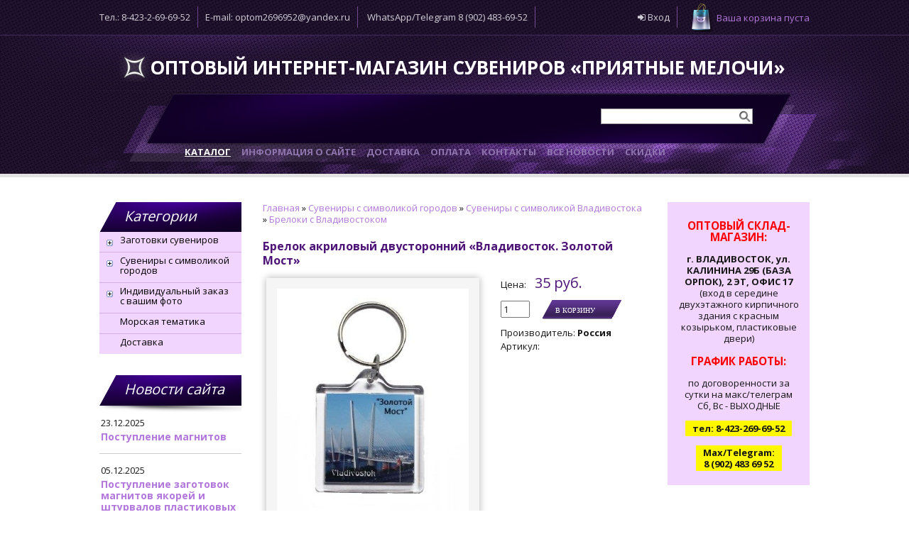

--- FILE ---
content_type: text/html; charset=UTF-8
request_url: https://www.suveniry-optom.ru/shop/3259/desc/brelok-akrilovyj-dvustoronnij-vladivostok-zolotoj-most
body_size: 11375
content:
<!DOCTYPE html>
<html>
<head>
<link rel="shortcut icon" href="/favicon.ico" type="image/x-icon">
 <meta http-equiv="content-type" content="text/html; charset=utf-8" />
 <title>Брелок акриловый двусторонний «Владивосток. Золотой Мост» - сувениров оптом «Приятные Мелочи»</title>
 <meta http-equiv="X-UA-Compatible" content="IE=edge">
<meta name="description" content="Оптовые продажи сувениров, магнитов, товаров для праздника, игрушек, воздушных шаров, фигурок-гжель, стеклянных фигурок, благовоний, товаров к праздникам, сувениров с символикой городов и многое другое..
" />
<meta name="keywords" content="оптом, сувенир, магнит, гжель, фигурки, благовония, ароматизатор, обложки на паспорт, сувениры к праздникам, ангелочки, часы, нэцке" />
 <meta name="description" content="Брелок акриловый двусторонний «Владивосток. Золотой Мост» Сувениры с символикой городов Сувениры с символикой Владивостока Брелоки с Владивостоком" />
<meta property="og:image" content="https://www.suveniry-optom.ru/_sh/32/3259.jpg" />
 <link type="text/css" rel="stylesheet" href="/_st/my.css" />

	<link rel="stylesheet" href="/.s/src/base.min.css" />
	<link rel="stylesheet" href="/.s/src/layer7.min.css" />

	<script src="/.s/src/jquery-1.12.4.min.js"></script>
	
	<script src="/.s/src/uwnd.min.js"></script>
	<script src="//s745.ucoz.net/cgi/uutils.fcg?a=uSD&ca=2&ug=999&isp=1&r=0.553077177825735"></script>
	<link rel="stylesheet" href="/.s/src/ulightbox/ulightbox.min.css" />
	<link rel="stylesheet" href="/.s/src/social.css" />
	<script src="/.s/src/ulightbox/ulightbox.min.js"></script>
	<script src="/.s/src/shop_utils.js"></script>
	<script>
/* --- UCOZ-JS-DATA --- */
window.uCoz = {"mf":"0suveniry-optom","ssid":"013636641700502235061","sh_curr":{"1":{"default":0,"dpos":1,"disp":"$","rate":1,"name":"Доллары","code":"USD"},"2":{"rate":1,"name":"Рубли","code":"RUR","disp":" руб.","dpos":0,"default":1}},"sh_curr_def":2,"country":"US","ver":1,"language":"ru","sign":{"3300":"Ошибка","7287":"Перейти на страницу с фотографией.","10075":"Обязательны для выбора","3255":"Сохранить","7252":"Предыдущий","7251":"Запрошенный контент не может быть загружен. Пожалуйста, попробуйте позже.","3129":"Доступ запрещён. Истёк период сессии.","7254":"Изменить размер","3125":"Закрыть","3238":"Опции","210178":"Замечания","5458":"Следующий","7253":"Начать слайд-шоу","5255":"Помощник"},"module":"shop","sh_goods":{"3259":{"old_price":"0.00","price":"35.00","imgs":["/_sh/32/3259m.jpg"]}},"layerType":7,"uLightboxType":1,"shop_price_f":["%01.f",""],"shop_price_separator":"","site":{"domain":"suveniry-optom.ru","id":"0suveniry-optom","host":"suveniry-optom.ucoz.ru"}};
/* --- UCOZ-JS-CODE --- */
 function uSocialLogin(t) {
			var params = {"facebook":{"height":520,"width":950},"vkontakte":{"width":790,"height":400},"yandex":{"width":870,"height":515},"google":{"width":700,"height":600},"ok":{"width":710,"height":390}};
			var ref = escape(location.protocol + '//' + ('www.suveniry-optom.ru' || location.hostname) + location.pathname + ((location.hash ? ( location.search ? location.search + '&' : '?' ) + 'rnd=' + Date.now() + location.hash : ( location.search || '' ))));
			window.open('/'+t+'?ref='+ref,'conwin','width='+params[t].width+',height='+params[t].height+',status=1,resizable=1,left='+parseInt((screen.availWidth/2)-(params[t].width/2))+',top='+parseInt((screen.availHeight/2)-(params[t].height/2)-20)+'screenX='+parseInt((screen.availWidth/2)-(params[t].width/2))+',screenY='+parseInt((screen.availHeight/2)-(params[t].height/2)-20));
			return false;
		}
		function TelegramAuth(user){
			user['a'] = 9; user['m'] = 'telegram';
			_uPostForm('', {type: 'POST', url: '/index/sub', data: user});
		}
checkNumber_header = 'Замечания';
		checkNumber_err = 'Опции<ul>%err_msg%</ul>Обязательны для выбора';
function loginPopupForm(params = {}) { new _uWnd('LF', ' ', -250, -100, { closeonesc:1, resize:1 }, { url:'/index/40' + (params.urlParams ? '?'+params.urlParams : '') }) }
/* --- UCOZ-JS-END --- */
</script>

	<style>.UhideBlock{display:none; }</style>
	<script type="text/javascript">new Image().src = "//counter.yadro.ru/hit;noadsru?r"+escape(document.referrer)+(screen&&";s"+screen.width+"*"+screen.height+"*"+(screen.colorDepth||screen.pixelDepth))+";u"+escape(document.URL)+";"+Date.now();</script><link rel="stylesheet" href="/_st/shop.css" /><script src="/.s/src/shop.js"></script><style>
				@font-face {
					font-family: "FontAwesome";
					font-style: normal;
					font-weight: normal;
					src: url("/.s/src/panel-v2/fonts/fontawesome-webfont.eot?#iefix&v=4.3.0") format("embedded-opentype"), url("/.s/src/panel-v2/fonts/fontawesome-webfont.woff2?v=4.3.0") format("woff2"), url("/.s/src/panel-v2/fonts/fontawesome-webfont.woff?v=4.3.0") format("woff"), url("/.s/src/panel-v2/fonts/fontawesome-webfont.ttf?v=4.3.0") format("truetype"), url("/.s/src/panel-v2/fonts/fontawesome-webfont.svg?v=4.3.0#fontawesomeregular") format("svg");
				}
			</style>
</head>
<body>
<div id="wrap">
 <!--U1AHEADER1Z--><div id="header">
 <div class="hed-info">
 <div class="container">
 <span>Тел.: 8-423-2-69-69-52</span><span>E-mail: optom2696952@yandex.ru</span> <span>WhatsApp/Telegram 8 (902) 483-69-52</span>
 <div id="shop-basket"><div id="cart">
 <a href="/shop/checkout" class="cart-link">Ваша корзина пуста</a>
</div>

 <div class="cart-body">

 
 <div class="empty">Ваша корзина пуста</div>
 
</div>

<script language="Javascript"><!--
 var lock_buttons = 0;

 function clearBasket(){
 if(lock_buttons) return false; else lock_buttons = 1;
 var el = $('#shop-basket');
 if(el.length){ var g=document.createElement("div"); $(g).addClass('myWinGrid').attr("id",'shop-basket-fade').css({"left":"0","top":"0","position":"absolute","border":"#CCCCCC 1px solid","width":$(el).width()+'px',"height":$(el).height()+'px',"z-index":5}).hide().bind('mousedown',function(e){e.stopPropagation();e.preventDefault();_uWnd.globalmousedown();}).html('<div class="myWinLoad" style="margin:5px;"></div>'); $(el).append(g); $(g).show(); }
 _uPostForm('',{type:'POST',url:'/shop/basket',data:{'mode':'clear'}});
 ga_event('basket_clear');
 return false;
 }

 function removeBasket(id){
 if(lock_buttons) return false; else lock_buttons = 1;
 $('#basket-item-'+id+' .sb-func').removeClass('remove').addClass('myWinLoadS').attr('title','');
 _uPostForm('',{type:'POST',url:'/shop/basket',data:{'mode':'del', 'id':id}});
 return false;
 }

 function add2Basket(id,pref){
 if(lock_buttons) return false; else lock_buttons = 1;
 var opt = new Array();
 var err_msg = '';
 $('#b'+pref+'-'+id+'-basket').attr('disabled','disabled');
 $('#'+pref+'-'+id+'-basket').removeClass('done').removeClass('err').removeClass('add').addClass('wait').attr('title','');
 $('#'+pref+'-'+id+'-options-selectors').find('input:checked, select').each(function(){
 opt.push(this.id.split('-')[3]+(this.value !== '' ? '-'+this.value :''));

 if(this.value !== ''){
 opt.push(this.id.split('-')[3]+(this.value !== '' ? '-'+this.value :''));
 }else{
 err_msg += '<li>'+$(this).parent().parent().find('span.opt').html().replace(':', '')+'</li>';
 }
 });

 if(err_msg == ''){
 _uPostForm('',{type:'POST',url:'/shop/basket',data:{'mode':'add', 'id':id, 'pref':pref, 'opt':opt.join(':'), 'cnt':$('#q'+pref+'-'+id+'-basket').val()}});
 ga_event('basket_add');
 }else{
 lock_buttons = 0;
 shop_alert('<div class="MyWinError">Опции<ul>'+err_msg+'</ul>обязательны для выбора</div>','Замечания','warning',350,100,{tm:8000,align:'left',icon:'//s89.ucoz.net/img/icon/warning.png', 'onclose': function(){ $('#b'+pref+'-'+id+'-basket').removeAttr('disabled'); $('#'+pref+'-'+id+'-basket').removeClass('wait').addClass('add'); }});
 }
 return false;
 }

 function buyNow(id,pref){
 if(lock_buttons) return false; else lock_buttons = 1;
 var opt = new Array();
 var err_msg = '';
 $('#b'+pref+'-'+id+'-buynow').attr('disabled','disabled');
 $('#'+pref+'-'+id+'-buynow').removeClass('done').removeClass('err').removeClass('now').addClass('wait').attr('title','');
 $('#'+pref+'-'+id+'-options-selectors').find('input:checked, select').each(function(){
 if(this.value !== ''){
 opt.push(this.id.split('-')[3]+'-'+this.value);
 }else{
 err_msg += '<li>'+$(this).parent().parent().find('span.opt').html().replace(':', '')+'</li>';
 }
 });
 if(err_msg == ''){
 _uPostForm('',{type:'POST',url:'/shop/basket',data:{'mode':'add', 'id':id, 'pref':pref, 'opt':opt.join(':'), 'cnt':$('#q'+pref+'-'+id+'-basket').val(), 'now':1}});
 ga_event('basket_buynow');
 }else{
 lock_buttons = 0;
 shop_alert('<div class="MyWinError">Опции<ul>'+err_msg+'</ul>обязательны для выбора</div>','Замечания','warning',350,100,{tm:8000,align:'left',icon:'//s89.ucoz.net/img/icon/warning.png', 'onclose': function(){ $('#b'+pref+'-'+id+'-buynow').removeAttr('disabled'); $('#'+pref+'-'+id+'-buynow').removeClass('wait').addClass('add'); }});
 }

 return false;
 }
 //--></script></div>
 <div class="hed-right">
 
 <span><a href="javascript:;" rel="nofollow" onclick="loginPopupForm(); return false;"><i class="fa fa-sign-in"></i> Вход</a></span>
 <!--<span><a href="/register"><i class="fa fa-user-plus"></i> Регистрация</a></span>-->
 
 </div> 
 </div> 
 </div>

 <div id="header-light">
 <div class="container top-container">
 <div class="logo-block">
 <h1><a href="https://suveniry-optom.ru/"><!-- <logo> -->Оптовый интернет-магазин сувениров «Приятные Мелочи»<!-- </logo> --></a></h1>
 </div>
 </div>
 <div id="menu-block">
 <div class="container mod">
 
 
 <div id="search">
 <form action="/shop/search" method="post" onsubmit="this.sfSbm.disabled=true">
 <input kl_virtual_keyboard_secure_input="on" class="searchword" size="20" maxlength="30" name="query" type="text">
 <input value="" name="sfSbm" class="searchsubmit" type="submit">
 <input value="14" name="a" type="hidden">
 </form>
 </div>

 
 
 <div id="mainmenu">
 <!-- <sblock_menu> -->
 <!-- <bc> --><div id="uMenuDiv1" class="uMenuV" style="position:relative;"><ul class="uMenuRoot">
<li><div class="umn-tl"><div class="umn-tr"><div class="umn-tc"></div></div></div><div class="umn-ml"><div class="umn-mr"><div class="umn-mc"><div class="uMenuItem"><a href="/"><span>Каталог</span></a></div></div></div></div><div class="umn-bl"><div class="umn-br"><div class="umn-bc"><div class="umn-footer"></div></div></div></div></li>
<li><div class="umn-tl"><div class="umn-tr"><div class="umn-tc"></div></div></div><div class="umn-ml"><div class="umn-mr"><div class="umn-mc"><div class="uMenuItem"><a href="/index/0-2"><span>Информация о сайте</span></a></div></div></div></div><div class="umn-bl"><div class="umn-br"><div class="umn-bc"><div class="umn-footer"></div></div></div></div></li>
<li><div class="umn-tl"><div class="umn-tr"><div class="umn-tc"></div></div></div><div class="umn-ml"><div class="umn-mr"><div class="umn-mc"><div class="uMenuItem"><a href="/index/dostavka/0-4"><span>Доставка</span></a></div></div></div></div><div class="umn-bl"><div class="umn-br"><div class="umn-bc"><div class="umn-footer"></div></div></div></div></li>
<li><div class="umn-tl"><div class="umn-tr"><div class="umn-tc"></div></div></div><div class="umn-ml"><div class="umn-mr"><div class="umn-mc"><div class="uMenuItem"><a href="/index/oplata/0-5"><span>Оплата</span></a></div></div></div></div><div class="umn-bl"><div class="umn-br"><div class="umn-bc"><div class="umn-footer"></div></div></div></div></li>
<li><div class="umn-tl"><div class="umn-tr"><div class="umn-tc"></div></div></div><div class="umn-ml"><div class="umn-mr"><div class="umn-mc"><div class="uMenuItem"><a href="/index/0-3"><span>Контакты</span></a></div></div></div></div><div class="umn-bl"><div class="umn-br"><div class="umn-bc"><div class="umn-footer"></div></div></div></div></li>
<li><div class="umn-tl"><div class="umn-tr"><div class="umn-tc"></div></div></div><div class="umn-ml"><div class="umn-mr"><div class="umn-mc"><div class="uMenuItem"><a href="/news"><span>Все новости</span></a></div></div></div></div><div class="umn-bl"><div class="umn-br"><div class="umn-bc"><div class="umn-footer"></div></div></div></div></li>
<li><div class="umn-tl"><div class="umn-tr"><div class="umn-tc"></div></div></div><div class="umn-ml"><div class="umn-mr"><div class="umn-mc"><div class="uMenuItem"><a href="http://www.suveniry-optom.ru/index/skidki/0-8"><span>Скидки</span></a></div></div></div></div><div class="umn-bl"><div class="umn-br"><div class="umn-bc"><div class="umn-footer"></div></div></div></div></li></ul></div><script>$(function(){_uBuildMenu('#uMenuDiv1',0,document.location.href+'/','uMenuItemA','uMenuArrow',2500);})</script><!-- </bc> -->
 <!-- </sblock_menu> -->
 </div>
 </div>
 </div>
 
 </div>
</div><!--/U1AHEADER1Z-->
 <div id="content" class="clearfix">
 <div class="container">
 <!-- <middle> -->
 <div class="sidebar">
 <!--U1CLEFTER1Z--><!-- <block1> -->

<div class="block">
 <div class="blocktitle"><!-- <bt> --><!--<s5351>-->Категории<!--</s>--><!-- </bt> --></div>
 <div class="blockcontent" style="margin-top: -10px;">
 <!-- <bc> --><ul class="cat-tree" style="padding-left:0!important; display:block;"><li id="cid-2">
							<input type="hidden" id="cid-p-2" value="1">
							<u class="plus" onclick="shopCatExpand(this,'0suveniry-optomuShopC');"></u>
							<a id="lid-2" class="catref" href="/shop/zagotovki-suvenirov" ondblclick="return shopCatExpand($(this).prev(),'0suveniry-optomuShopC')">Заготовки сувениров</a>
							<ul class="cat-tree"><li id="cid-17">
						<i></i>
						<a id="lid-17" class="catref" href="/shop/zagotovki-suvenirov/zagotovki-magnitov">Заготовки магнитов</a>
					</li><li id="cid-19">
						<i></i>
						<a id="lid-19" class="catref" href="/shop/zagotovki-suvenirov/zagotovki-brelokov">Заготовки брелоков</a>
					</li><li id="cid-18">
						<i></i>
						<a id="lid-18" class="catref" href="/shop/zagotovki-suvenirov/zagotovki-suvenirov-1">Заготовки сувениров</a>
					</li><li id="cid-345">
						<i></i>
						<a id="lid-345" class="catref" href="/shop/zagotovki-suvenirov/zagotovki-znachkov-optom">Заготовки значков</a>
					</li><li id="cid-20">
						<i></i>
						<a id="lid-20" class="catref" href="/shop/zagotovki-suvenirov/material">Материал</a>
					</li><li id="cid-21">
						<i></i>
						<a id="lid-21" class="catref" href="/shop/zagotovki-suvenirov/furnitura">Фурнитура</a>
					</li><li id="cid-22">
						<i></i>
						<a id="lid-22" class="catref" href="/shop/zagotovki-suvenirov/pakety-upakovochnye">Пакеты упаковочные</a>
					</li></ul></li><li id="cid-208">
							<input type="hidden" id="cid-p-208" value="1">
							<u class="plus" onclick="shopCatExpand(this,'0suveniry-optomuShopC');"></u>
							<a id="lid-208" class="catref" href="/shop/suveniry-s-simvolikoj-gorodov" ondblclick="return shopCatExpand($(this).prev(),'0suveniry-optomuShopC')">Сувениры с символикой городов</a>
							<ul class="cat-tree"><li id="cid-210">
							<input type="hidden" id="cid-p-210" value="1">
							<u class="plus" onclick="shopCatExpand(this,'0suveniry-optomuShopC');"></u>
							<a id="lid-210" class="catref" href="/shop/suveniry-s-simvolikoj-gorodov/vladivostok" ondblclick="return shopCatExpand($(this).prev(),'0suveniry-optomuShopC')">Сувениры с символикой Владивостока</a>
							<ul class="cat-tree"><li id="cid-215">
						<i></i>
						<a id="lid-215" class="catref" href="/shop/suveniry-s-simvolikoj-gorodov/vladivostok/magnity">Магниты с Владивостоком</a>
					</li><li id="cid-216">
						<i></i>
						<a id="lid-216" class="catref" href="/shop/suveniry-s-simvolikoj-gorodov/vladivostok/breloki">Брелоки с Владивостоком</a>
					</li><li id="cid-217">
						<i></i>
						<a id="lid-217" class="catref" href="/shop/suveniry-s-simvolikoj-gorodov/vladivostok/suveniry">Сувениры с Владивостоком</a>
					</li><li id="cid-252">
						<i></i>
						<a id="lid-252" class="catref" href="/shop/suveniry-s-simvolikoj-gorodov/vladivostok/poligrafija-s-vladivostokom">Полиграфия с Владивостоком</a>
					</li><li id="cid-321">
						<i></i>
						<a id="lid-321" class="catref" href="/shop/suveniry-s-simvolikoj-gorodov/vladivostok/tekstil-s-vladivostokom">Текстиль с Владивостоком</a>
					</li><li id="cid-341">
						<i></i>
						<a id="lid-341" class="catref" href="/shop/suveniry-s-simvolikoj-gorodov/vladivostok/znachki-s-vladivostokom">Значки с Владивостоком</a>
					</li><li id="cid-343">
						<i></i>
						<a id="lid-343" class="catref" href="/shop/suveniry-s-simvolikoj-gorodov/vladivostok/handmade-s-simvolikoj-vladivostoka">HandMade с символикой Владивостока</a>
					</li><li id="cid-352">
						<i></i>
						<a id="lid-352" class="catref" href="/shop/suveniry-s-simvolikoj-gorodov/vladivostok/shokolad-s-vladivostokom">Шоколад с Владивостоком</a>
					</li></ul></li><li id="cid-212">
							<input type="hidden" id="cid-p-212" value="1">
							<u class="plus" onclick="shopCatExpand(this,'0suveniry-optomuShopC');"></u>
							<a id="lid-212" class="catref" href="/shop/suveniry-s-simvolikoj-gorodov/ussurijsk" ondblclick="return shopCatExpand($(this).prev(),'0suveniry-optomuShopC')">Сувениры с символикой Уссурийска</a>
							<ul class="cat-tree"><li id="cid-218">
						<i></i>
						<a id="lid-218" class="catref" href="/shop/suveniry-s-simvolikoj-gorodov/ussurijsk/magnity-s-ussurijskom">Магниты с Уссурийском</a>
					</li><li id="cid-219">
						<i></i>
						<a id="lid-219" class="catref" href="/shop/suveniry-s-simvolikoj-gorodov/ussurijsk/breloki-s-ussurijskom">Брелоки с Уссурийском</a>
					</li><li id="cid-220">
						<i></i>
						<a id="lid-220" class="catref" href="/shop/suveniry-s-simvolikoj-gorodov/ussurijsk/suveniry-s-ussurijskom">Сувениры с Уссурийском</a>
					</li><li id="cid-344">
						<i></i>
						<a id="lid-344" class="catref" href="/shop/suveniry-s-simvolikoj-gorodov/ussurijsk/handmade-s-simvolikoj-ussurijska">HandMade с символикой Уссурийска</a>
					</li></ul></li><li id="cid-223">
							<input type="hidden" id="cid-p-223" value="1">
							<u class="plus" onclick="shopCatExpand(this,'0suveniry-optomuShopC');"></u>
							<a id="lid-223" class="catref" href="/shop/suveniry-s-simvolikoj-gorodov/suveniry-s-simvolikoj-artjoma" ondblclick="return shopCatExpand($(this).prev(),'0suveniry-optomuShopC')">Сувениры с символикой Артёма</a>
							<ul class="cat-tree"><li id="cid-224">
						<i></i>
						<a id="lid-224" class="catref" href="/shop/suveniry-s-simvolikoj-gorodov/suveniry-s-simvolikoj-artjoma/magnity-s-artjomom">Магниты с Артёмом</a>
					</li><li id="cid-238">
						<i></i>
						<a id="lid-238" class="catref" href="/shop/suveniry-s-simvolikoj-gorodov/suveniry-s-simvolikoj-artjoma/breloki-s-artemom">Брелоки с Артемом</a>
					</li><li id="cid-225">
						<i></i>
						<a id="lid-225" class="catref" href="/shop/suveniry-s-simvolikoj-gorodov/suveniry-s-simvolikoj-artjoma/suveniry-s-artemom">Сувениры с Артемом</a>
					</li></ul></li><li id="cid-228">
							<input type="hidden" id="cid-p-228" value="1">
							<u class="plus" onclick="shopCatExpand(this,'0suveniry-optomuShopC');"></u>
							<a id="lid-228" class="catref" href="/shop/suveniry-s-simvolikoj-gorodov/suveniry-s-simvolikoj-nakhodki" ondblclick="return shopCatExpand($(this).prev(),'0suveniry-optomuShopC')">Сувениры с символикой Находки</a>
							<ul class="cat-tree"><li id="cid-229">
						<i></i>
						<a id="lid-229" class="catref" href="/shop/suveniry-s-simvolikoj-gorodov/suveniry-s-simvolikoj-nakhodki/magnity-s-nakhodkoj">Магниты с Находкой</a>
					</li><li id="cid-230">
						<i></i>
						<a id="lid-230" class="catref" href="/shop/suveniry-s-simvolikoj-gorodov/suveniry-s-simvolikoj-nakhodki/breloki-s-nakhodkoj">Брелоки с Находкой</a>
					</li><li id="cid-231">
						<i></i>
						<a id="lid-231" class="catref" href="/shop/suveniry-s-simvolikoj-gorodov/suveniry-s-simvolikoj-nakhodki/suveniry-s-nakhodkoj">Сувениры с Находкой</a>
					</li></ul></li><li id="cid-246">
						<i></i>
						<a id="lid-246" class="catref" href="/shop/suveniry-s-simvolikoj-gorodov/suveniry-s-simvolikoj-dalnegorska">Сувениры с символикой Дальнегорска</a>
					</li><li id="cid-283">
						<i></i>
						<a id="lid-283" class="catref" href="/shop/suveniry-s-simvolikoj-gorodov/suveniry-s-simvolikoj-kavalerovo">Сувениры с символикой Кавалерово</a>
					</li><li id="cid-243">
						<i></i>
						<a id="lid-243" class="catref" href="/shop/suveniry-s-simvolikoj-gorodov/suveniry-s-simvolikoj-partizanska">Сувениры с символикой Партизанска</a>
					</li><li id="cid-244">
						<i></i>
						<a id="lid-244" class="catref" href="/shop/suveniry-s-simvolikoj-gorodov/suveniry-s-simvolikoj-slavjanki">Сувениры с символикой Славянки</a>
					</li><li id="cid-245">
						<i></i>
						<a id="lid-245" class="catref" href="/shop/suveniry-s-simvolikoj-gorodov/suveniry-s-simvolikoj-andreevki">Сувениры с символикой Андреевки</a>
					</li><li id="cid-221">
						<i></i>
						<a id="lid-221" class="catref" href="/shop/suveniry-s-simvolikoj-gorodov/simvolika-primorskogo-kraja">Символика Приморского края</a>
					</li><li id="cid-222">
						<i></i>
						<a id="lid-222" class="catref" href="/shop/suveniry-s-simvolikoj-gorodov/simvolika-dalnego-vostoka">Символика Дальнего Востока</a>
					</li><li id="cid-287">
						<i></i>
						<a id="lid-287" class="catref" href="/shop/suveniry-s-simvolikoj-gorodov/magnity-akrilovye-goroda-primorja">Магниты акриловые Города Приморья</a>
					</li><li id="cid-296">
						<i></i>
						<a id="lid-296" class="catref" href="/shop/suveniry-s-simvolikoj-gorodov/magnity-derevo-primore">Магниты дерево Приморье</a>
					</li><li id="cid-354">
						<i></i>
						<a id="lid-354" class="catref" href="/shop/suveniry-s-simvolikoj-gorodov/magnity-ploskie-kollazh">Магниты плоские "Коллаж"</a>
					</li></ul></li><li id="cid-203">
							<input type="hidden" id="cid-p-203" value="1">
							<u class="plus" onclick="shopCatExpand(this,'0suveniry-optomuShopC');"></u>
							<a id="lid-203" class="catref" href="/shop/individualnyj-zakaz" ondblclick="return shopCatExpand($(this).prev(),'0suveniry-optomuShopC')">Индивидуальный заказ с вашим фото</a>
							<ul class="cat-tree"><li id="cid-204">
						<i></i>
						<a id="lid-204" class="catref" href="/shop/individualnyj-zakaz/zakaz-magnitov">Заказ магнитов с вашим фото</a>
					</li><li id="cid-205">
						<i></i>
						<a id="lid-205" class="catref" href="/shop/individualnyj-zakaz/zakaz-brelokov">Заказ брелоков с вашим фото</a>
					</li><li id="cid-206">
						<i></i>
						<a id="lid-206" class="catref" href="/shop/individualnyj-zakaz/zakaz-suvenirov">Заказ сувениров с вашим фото</a>
					</li><li id="cid-322">
						<i></i>
						<a id="lid-322" class="catref" href="/shop/individualnyj-zakaz/zakaz-tekstil-s-vashim-foto">Заказ текстиль с вашим фото</a>
					</li><li id="cid-342">
						<i></i>
						<a id="lid-342" class="catref" href="/shop/individualnyj-zakaz/zakaz-znachkov-s-vashim-foto">Заказ значков с вашим фото</a>
					</li><li id="cid-346">
						<i></i>
						<a id="lid-346" class="catref" href="/shop/individualnyj-zakaz/individualnyj-zakaz-shokoladok-s-vashim-foto">Заказ шоколадок с Вашим фото</a>
					</li><li id="cid-351">
						<i></i>
						<a id="lid-351" class="catref" href="/shop/individualnyj-zakaz/zakaz-hand-made">Заказ Hand Made</a>
					</li></ul></li><li id="cid-227">
						<i></i>
						<a id="lid-227" class="catref" href="/shop/morskaja-tematika">Морская тематика</a>
					</li><li id="cid-290">
						<i></i>
						<a id="lid-290" class="catref" href="/shop/dostavka">Доставка</a>
					</li></ul><!-- </bc> -->
 </div>
</div>

<!-- </block1> -->

<!-- <block4> -->
<div class="block">
 <div class="blocktitle"><!-- <bt> --><!--<s5351>-->Новости сайта<!--</s>--><!-- </bt> --></div>
 <div class="blockcontent">
 <!-- <bc> --><table border="0" cellpadding="2" cellspacing="1" width="100%" class="infTable"><tr><td width="50%" style="font:7pt">23.12.2025</td><td nowrap align="right" style="font:7pt"></td></tr><tr><td class="infTitle" colspan="2"><a href="https://www.suveniry-optom.ru/news/postuplenie_magnitov/2025-12-23-170" style="font-size:14px;font-weight:bold;">Поступление магнитов</a></td></tr></table>  <hr><table border="0" cellpadding="2" cellspacing="1" width="100%" class="infTable"><tr><td width="50%" style="font:7pt">05.12.2025</td><td nowrap align="right" style="font:7pt"></td></tr><tr><td class="infTitle" colspan="2"><a href="https://www.suveniry-optom.ru/news/postuplenie_zagotovok_magnitov_jakorej_i_shturvalov_plastikovykh/2025-12-05-168" style="font-size:14px;font-weight:bold;">Поступление заготовок магнитов якорей и штурвалов пластиковых</a></td></tr></table>  <hr><table border="0" cellpadding="2" cellspacing="1" width="100%" class="infTable"><tr><td width="50%" style="font:7pt">22.08.2025</td><td nowrap align="right" style="font:7pt"></td></tr><tr><td class="infTitle" colspan="2"><a href="https://www.suveniry-optom.ru/news/specifika_dejatelnosti/2025-08-22-167" style="font-size:14px;font-weight:bold;">СПЕЦИФИКА ДЕЯТЕЛЬНОСТИ</a></td></tr></table>  <hr><!-- </bc> -->
 </div>
</div>

<!-- </block4> -->
<div class="block" style="background: #F1D5FF;padding: 10px;">
 <div class="blockcontent">
<div align="center">
 <h3 style="color: #F00;">ОПТОВЫЙ СКЛАД-МАГАЗИН:</h3>
 <b>г. ВЛАДИВОСТОК, ул. КАЛИНИНА 29Б (БАЗА ОРПОК), 2 ЭТ, ОФИС 17</b>
 <br>(вход в середине двухэтажного кирпичного здания, пластиковые двери)
 <h3 style="color: #F00;">ГРАФИК РАБОТЫ:</h3>
 по договоренности за сутки на телеграмм/макс
 <br>СБ, ВС - ВЫХОДНЫЕ <br>
 <br><b style="background: #FFF700;padding: 2px 10px;">тел: 269-69-52</b><br>
 
<br><b style="background: #FFF700;padding: 2px 10px;display: inline-block;">Max/Telegram <br>8 (902) 483-69-52</b><br>

</div>
 </div>
</div><!--/U1CLEFTER1Z-->
 </div>
 <div class="maincont">
 <!-- <body> -->
 <div><span itemscope itemtype="https://schema.org/BreadcrumbList"><span itemscope itemprop="itemListElement" itemtype="https://schema.org/ListItem">
					<a itemprop="item" href="https://suveniry-optom.ru/">
						<span itemprop="name">Главная</span>
					</a>
					<meta itemprop="position" content="1">
				</span> &raquo; <span itemscope itemprop="itemListElement" itemtype="https://schema.org/ListItem">
						<a itemprop="item" href="https://www.suveniry-optom.ru/shop/suveniry-s-simvolikoj-gorodov">
							<span itemprop="name">Сувениры с символикой городов</span>
						</a>
						<meta itemprop="position" content="2">
					</span> &raquo; <span itemscope itemprop="itemListElement" itemtype="https://schema.org/ListItem">
						<a itemprop="item" href="https://www.suveniry-optom.ru/shop/suveniry-s-simvolikoj-gorodov/vladivostok">
							<span itemprop="name">Сувениры с символикой Владивостока</span>
						</a>
						<meta itemprop="position" content="3">
					</span> &raquo; <span itemscope itemprop="itemListElement" itemtype="https://schema.org/ListItem">
						<a itemprop="item" class="current" href="https://www.suveniry-optom.ru/shop/suveniry-s-simvolikoj-gorodov/vladivostok/breloki">
							<span itemprop="name">Брелоки с Владивостоком</span>
						</a>
						<meta itemprop="position" content="4">
					</span></span> </div>
 


 <div class="se-entry">
 <div class="se-title">Брелок акриловый двусторонний «Владивосток. Золотой Мост»</div>
 <div class="se-images">
 <script>
//['original_img_url','org_width','org_height','resized_img_url','res_width','res_height','img_alt','img_title']
var allEntImgs3259=[["/_sh/32/3259.jpg",0,0,"/_sh/32/3259m.jpg",250,250,null,null,null,null,null]]</script>
 <script type="text/javascript">
 function _bldCont(indx){
 var bck=indx-1;var nxt=indx+1;
 if (bck<0){bck = allEntImgs3259.length-1;}
 if (nxt>=allEntImgs3259.length){nxt=0;}
 var imgs='';
 if (allEntImgs3259.length>1){
 for (var i=0;i<allEntImgs3259.length;i++){var img=i+1;
 if(allEntImgs3259[i][0].length<1){continue;}
 if (i==indx){imgs += '<b class="pgSwchA">'+img+'</b> ';}
 else {imgs += '<a class="pgSwch" href="javascript://" rel="nofollow" onclick="_bldCont('+i+');return false;">'+img+'</a> ';}
 }
 imgs = '<div align="center" style="padding:8px 0 5px 0;white-space:nowrap;overflow:auto;overflow-x:auto;overflow-y:hidden;"><a class="pgSwch" href="javascript://" rel="nofollow" onclick="_bldCont('+bck+');return false;">&laquo; Back</a> '+imgs+'<a class="pgSwch" href="javascript://" rel="nofollow" onclick="_bldCont('+nxt+');return false;">Next &raquo;</a> </div> ';}
 var hght = parseInt(allEntImgs3259[indx][2]); if ($.browser.msie) { hght += 28; };
 _picsCont = '<div id="_prCont" style="position:relative;"><img alt="" border="0" src="' + allEntImgs3259[indx][0] + '"/>'+imgs+'</div>';
 new _uWnd('wnd_prv', "Item images", 10, 10, { waitimages:300000, autosizewidth:1, hideonresize:1, autosize:1, fadetype:1, closeonesc:1, align:'center', min:0, max:0, resize:1 }, _picsCont);
 }
 </script>
 <div class="hovergallery2" title="Кликните для увеличения фото"><img alt="" src="/_sh/32/3259.jpg" class="gphoto" onclick="_bldCont1(3259, this.getAttribute('idx'));" id="ipreview" idx="0" ></div>
 


 </div>

 <div class="se-details">
 <div class="se-price2">Цена: &nbsp;&nbsp;&nbsp;<span><span class="id-good-3259-price">35 руб.</span></span></div>
 <div class="se-links links-mod" style="float:left;">
 <input type="text" id="qid-3259-basket" value="1" size="3" onfocus="this.select()" oninput="return checkNumber(this, event, '1');"><input type="button" id="bid-3259-basket" onclick="add2Basket('3259','id');" value="В корзину">
 </div>
 
 <div style="clear:both;"></div>

 <ul class="shop-options" id="id-3259-options">
 <li><span class="opt"><!--<s4379>-->Производитель<!--</s>-->:</span> <span class="val">Россия</span></li>
 <li><span class="opt"><!--<s4749>-->Артикул<!--</s>-->:</span> <span class="val"> </span></li>
 
 


 
 
 
 </ul>
 </div>
 </div>

 <div class="shop-info">
<div class="se-descr"><p>пластик 4х4 см</p>

<p>Брелок акриловый двусторонний &laquo;Владивосток. Золотой Мост&raquo; предназначен хранить воспоминание о месте, где вы побывали, или о том человеке, который подарил данный предмет.</p></div>

 
 </div>


 <!-- </body> -->
 </div>
 <!-- </middle> -->
 <div class="right-side">
 <!--U1DRIGHTER1Z--><div class="block" style="background: #F1D5FF;padding: 10px;">
 <div class="blockcontent">
<div align="center">
 <h3 style="color: #F00;">ОПТОВЫЙ СКЛАД-МАГАЗИН:</h3>
 <b>г. ВЛАДИВОСТОК, ул. КАЛИНИНА 29Б (БАЗА ОРПОК), 2 ЭТ, ОФИС 17</b>
 <br>(вход в середине двухэтажного кирпичного здания с красным козырьком, пластиковые двери)
 <h3 style="color: #F00;">ГРАФИК РАБОТЫ:</h3>
 по договоренности за сутки на макс/телеграм
 <br>Сб, Вс - ВЫХОДНЫЕ <br>
 <br><b style="background: #FFF700;padding: 2px 10px;">тел: 8-423-269-69-52</b><br>
 <br><b style="background: #FFF700;padding: 2px 10px;display: inline-block;">Max/Telegram:<br>8 (902) 483 69 52</b><br>

</div>
 </div>
</div>





 <div class="block">
 <div class="blockcontent">&nbsp;&nbsp;</div>
 </div>

 <div class="block">
 <div class="blocktitle">Популярные товары</div>
 <div class="blockcontent">
 <div class="inf-item"> <a href="/shop/9914/desc/magnit-3d-10kh15-sm-vladivostok-zolotoj-most-stela"><img alt="" src="/_sh/99/9914m.jpg" class="gphoto" id="inf2-gphoto-9914" border="0"></a> <a href="/shop/9914/desc/magnit-3d-10kh15-sm-vladivostok-zolotoj-most-stela">Магнит 3d 10х15 см "Владивосток. Зо...</a> <div><span class="inf2-good-9914-price">60 руб.</span></div> </div><div class="inf-item"> <a href="/shop/10251/desc/magnit"><img alt="" src="/_sh/102/10251m.jpg" class="gphoto" id="inf2-gphoto-10251" border="0"></a> <a href="/shop/10251/desc/magnit">Магнит 3d 15х20 см «Владивосток. Зо...</a> <div><span class="inf2-good-10251-price">95 руб.</span></div> </div><div class="inf-item"> <a href="/shop/2830/desc/magnit-akrilovyj-vladivostok-pamjatnik-borcam-za-vlast-sovetov"><img alt="" src="/_sh/28/2830m.jpg" class="gphoto" id="inf2-gphoto-2830" border="0"></a> <a href="/shop/2830/desc/magnit-akrilovyj-vladivostok-pamjatnik-borcam-za-vlast-sovetov">Магнит акриловый «Владивосток. Памя...</a> <div><span class="inf2-good-2830-price">29 руб.</span></div> </div><div class="inf-item"> <a href="/shop/9816/desc/braslet-ruchnoj-raboty-ja-ljublju-artem"><img alt="" src="/_sh/98/9816m.jpg" class="gphoto" id="inf2-gphoto-9816" border="0"></a> <a href="/shop/9816/desc/braslet-ruchnoj-raboty-ja-ljublju-artem">Браслет ручной работы "Я люблю Арте...</a> <div><span class="inf2-good-9816-price">100 руб.</span></div> </div><div class="inf-item"> <a href="/shop/2487/desc/individualnyj-zakaz-magnita-metallicheskogo-kruglogo"><img alt="" src="/_sh/24/2487m.jpg" class="gphoto" id="inf2-gphoto-2487" border="0"></a> <a href="/shop/2487/desc/individualnyj-zakaz-magnita-metallicheskogo-kruglogo">Индивидуальный заказ магнита металл...</a> <div><span class="inf2-good-2487-price">30 руб.</span></div> </div><div class="inf-item"> <a href="/shop/7577/desc/magnit-akrilovyj-slavjanka1"><img alt="" src="/_sh/75/7577m.jpg" class="gphoto" id="inf2-gphoto-7577" border="0"></a> <a href="/shop/7577/desc/magnit-akrilovyj-slavjanka1">Магнит акриловый «Славянка17»</a> <div><span class="inf2-good-7577-price">29 руб.</span></div> </div><div class="inf-item"> <a href="/shop/6892/desc/magnit-akrilovyj-ussurijsk-svjato-nikolskij-khram"><img alt="" src="/_sh/68/6892m.jpg" class="gphoto" id="inf2-gphoto-6892" border="0"></a> <a href="/shop/6892/desc/magnit-akrilovyj-ussurijsk-svjato-nikolskij-khram">Магнит акриловый «Уссурийск. Стела»</a> <div><span class="inf2-good-6892-price">29 руб.</span></div> </div><div class="inf-item"> <a href="/shop/9256/desc/znachok-plastik-vladivostok-arka"><img alt="" src="/_sh/92/9256m.jpg" class="gphoto" id="inf2-gphoto-9256" border="0"></a> <a href="/shop/9256/desc/znachok-plastik-vladivostok-arka">Значок пластик "Владивосток. Арка"</a> <div><span class="inf2-good-9256-price">35 руб.</span></div> </div><div class="inf-item"> <a href="/shop/3707/desc/magnit-akrilovyj-bolshoj-kvadratnyj-vladivostok-zolotoj-most"><img alt="" src="/_sh/37/3707m.jpg" class="gphoto" id="inf2-gphoto-3707" border="0"></a> <a href="/shop/3707/desc/magnit-akrilovyj-bolshoj-kvadratnyj-vladivostok-zolotoj-most">Магнит акриловый большой квадратный...</a> <div><span class="inf2-good-3707-price">50 руб.</span></div> </div><div class="inf-item"> <a href="/shop/9103/desc/magnit-3d-15kh20-sm-vladivostok-mosty"><img alt="" src="/_sh/91/9103m.jpg" class="gphoto" id="inf2-gphoto-9103" border="0"></a> <a href="/shop/9103/desc/magnit-3d-15kh20-sm-vladivostok-mosty">Магнит 3d 15х20 см «Владивосток. Мо...</a> <div><span class="inf2-good-9103-price">95 руб.</span></div> </div><div class="inf-item"> <a href="/shop/7571/desc/magnit-akrilovyj-slavjanka1"><img alt="" src="/_sh/75/7571m.jpg" class="gphoto" id="inf2-gphoto-7571" border="0"></a> <a href="/shop/7571/desc/magnit-akrilovyj-slavjanka1">Магнит акриловый «Славянка11»</a> <div><span class="inf2-good-7571-price">29 руб.</span></div> </div><div class="inf-item"> <a href="/shop/3321/desc/magnit-akrilovyj-vladivostok-parusnik-nadezhda"><img alt="" src="/_sh/33/3321m.jpg" class="gphoto" id="inf2-gphoto-3321" border="0"></a> <a href="/shop/3321/desc/magnit-akrilovyj-vladivostok-parusnik-nadezhda">Магнит акриловый «Владивосток. Пару...</a> <div><span class="inf2-good-3321-price">29 руб.</span></div> </div><div class="inf-item"> <a href="/shop/10293/desc/panno-podveska-derervo-vladivostok-3-vida"><img alt="" src="/_sh/102/10293m.jpg" class="gphoto" id="inf2-gphoto-10293" border="0"></a> <a href="/shop/10293/desc/panno-podveska-derervo-vladivostok-3-vida">Панно подвеска дерево "Владивосток"...</a> <div><span class="inf2-good-10293-price">80 руб.</span></div> </div><div class="inf-item"> <a href="/shop/9371/desc/noski-muzhskie-vladivostok"><img alt="" src="/_sh/93/9371m.jpg" class="gphoto" id="inf2-gphoto-9371" border="0"></a> <a href="/shop/9371/desc/noski-muzhskie-vladivostok">Носки мужские "Владивосток"</a> <div><span class="inf2-good-9371-price">180 руб.</span></div> </div><div class="inf-item"> <a href="/shop/3231/desc/kruzhka-keramicheskaja-dalnegorsk-skala-dva-brata"><img alt="" src="/_sh/32/3231m.jpg" class="gphoto" id="inf2-gphoto-3231" border="0"></a> <a href="/shop/3231/desc/kruzhka-keramicheskaja-dalnegorsk-skala-dva-brata">Кружка керамическая «Дальнегорск. С...</a> <div><span class="inf2-good-3231-price">200 руб.</span></div> </div><script> 			if ( typeof(uCoz) != 'object' ) { 				window.uCoz = {"sh_curr":{"2":{"default":1,"dpos":0,"disp":" руб.","name":"Рубли","rate":1,"code":"RUR"},"1":{"rate":1,"name":"Доллары","code":"USD","disp":"$","dpos":1,"default":0}},"mf":"0suveniry-optom","sh_curr_def":2,"sh_goods":{},"ver":1,"shop_price_separator":"","shop_price_f":["%01.f",""]};  			} else { 				if ( typeof(uCoz.sh_goods) == 'undefined' ) { 					var shop_js_def = {"shop_price_f":["%01.f",""],"shop_price_separator":"","ver":1,"sh_goods":{},"sh_curr_def":2,"mf":"0suveniry-optom","sh_curr":{"2":{"default":1,"dpos":0,"disp":" руб.","name":"Рубли","rate":1,"code":"RUR"},"1":{"rate":1,"name":"Доллары","code":"USD","disp":"$","dpos":1,"default":0}}}, i; 					for ( i in shop_js_def ) { 						if ( typeof(uCoz.i) == 'undefined' ) { 							window.uCoz[i] = shop_js_def[i] 						} 					} 				} 			}; 			uCoz.sh_goods[9914] = {price:60.00,old_price:0.00,imgs:["/_sh/99/9914m.jpg"]};uCoz.sh_goods[10251] = {price:95,old_price:0.00,imgs:["/_sh/102/10251m.jpg"]};uCoz.sh_goods[2830] = {price:29.00,old_price:0.00,imgs:["/_sh/28/2830m.jpg"]};uCoz.sh_goods[9816] = {price:100.00,old_price:0.00,imgs:["/_sh/98/9816m.jpg"]};uCoz.sh_goods[2487] = {price:30,old_price:0.00,imgs:["/_sh/24/2487m.jpg"]};uCoz.sh_goods[7577] = {price:29.00,old_price:0.00,imgs:["/_sh/75/7577m.jpg"]};uCoz.sh_goods[6892] = {price:29.00,old_price:0.00,imgs:["/_sh/68/6892m.jpg"]};uCoz.sh_goods[9256] = {price:35.00,old_price:0.00,imgs:["/_sh/92/9256m.jpg"]};uCoz.sh_goods[3707] = {price:50.00,old_price:0.00,imgs:["/_sh/37/3707m.jpg"]};uCoz.sh_goods[9103] = {price:95.00,old_price:0.00,imgs:["/_sh/91/9103m.jpg"]};uCoz.sh_goods[7571] = {price:29.00,old_price:0.00,imgs:["/_sh/75/7571m.jpg"]};uCoz.sh_goods[3321] = {price:29.00,old_price:0.00,imgs:["/_sh/33/3321m.jpg"]};uCoz.sh_goods[10293] = {price:80,old_price:0.00,imgs:["/_sh/102/10293m.jpg"]};uCoz.sh_goods[9371] = {price:180.00,old_price:0.00,imgs:["/_sh/93/9371m.jpg"]};uCoz.sh_goods[3231] = {price:200.00,old_price:0.00,imgs:["/_sh/32/3231m.jpg"]}; 		</script><script src="/.s/src/shop_utils.js"></script>
 </div>
 </div><!--/U1DRIGHTER1Z-->
 </div>
 </div>
 </div>
</div>
<!--U1BFOOTER1Z--><div id="footer">
 <div class="container">
<div class="f-menu">
<!-- <bc> --><div id="uNMenuDiv1" class="uMenuV"><ul class="uMenuRoot">
<li><a  href="/" ><span>Каталог</span></a></li>
<li><a  href="/index/0-2" ><span>Информация о сайте</span></a></li>
<li><a  href="/index/dostavka/0-4" ><span>Доставка</span></a></li>
<li><a  href="/index/oplata/0-5" ><span>Оплата</span></a></li>
<li><a  href="/index/0-3" ><span>Контакты</span></a></li>
<li><a  href="/news" ><span>Все новости</span></a></li>
<li><a  href="http://www.suveniry-optom.ru/index/skidki/0-8" ><span>Скидки</span></a></li></ul></div><!-- </bc> -->
 </div>
<div class="credits">
<span id="copyright">Оптовый интернет-магазин сувениров «Приятные Мелочи» <a href="https://www.suveniry-optom.ru/">www.suveniry-optom.ru</a> &copy; 2026&nbsp; Тел.: 8(423)2-69-69-52&nbsp; <!-- </copy> --></span> <span id="powered-by">г. Владивосток, ул. Калинина 29б, офис 17&nbsp; <br><!-- Yandex.Metrika counter --><script type="text/javascript">(function (d, w, c) { (w[c] = w[c] || []).push(function() { try { w.yaCounter23059408 = new Ya.Metrika({id:23059408,clickmap:true,trackLinks:true,accurateTrackBounce:true,webvisor:true}); } catch(e) { } }); var n = d.getElementsByTagName("script")[0], s = d.createElement("script"), f = function () { n.parentNode.insertBefore(s, n); }; s.type = "text/javascript"; s.async = true; s.src = (d.location.protocol == "https:" ? "https:" : "http:") + "//mc.yandex.ru/metrika/watch.js"; if (w.opera == "[object Opera]") { d.addEventListener("DOMContentLoaded", f, false); } else { f(); }})(document, window, "yandex_metrika_callbacks");</script><noscript><div><img src="//mc.yandex.ru/watch/23059408" style="position:absolute; left:-9999px;" alt="" /></div></noscript><!-- /Yandex.Metrika counter --></span>

</div></div>
</div>

<script src="/js/scripts.js"></script>
<link rel="stylesheet" href="//maxcdn.bootstrapcdn.com/font-awesome/4.7.0/css/font-awesome.min.css"><!--/U1BFOOTER1Z-->
<link rel="stylesheet" href="https://cdn.envybox.io/widget/cbk.css">
<script type="text/javascript" src="https://cdn.envybox.io/widget/cbk.js?wcb_code=a395aff7c5f2ee4fb8f0ec1d2c16d24c" charset="UTF-8" async></script>
</body>
</html>
<!-- 0.09162 (s745) -->